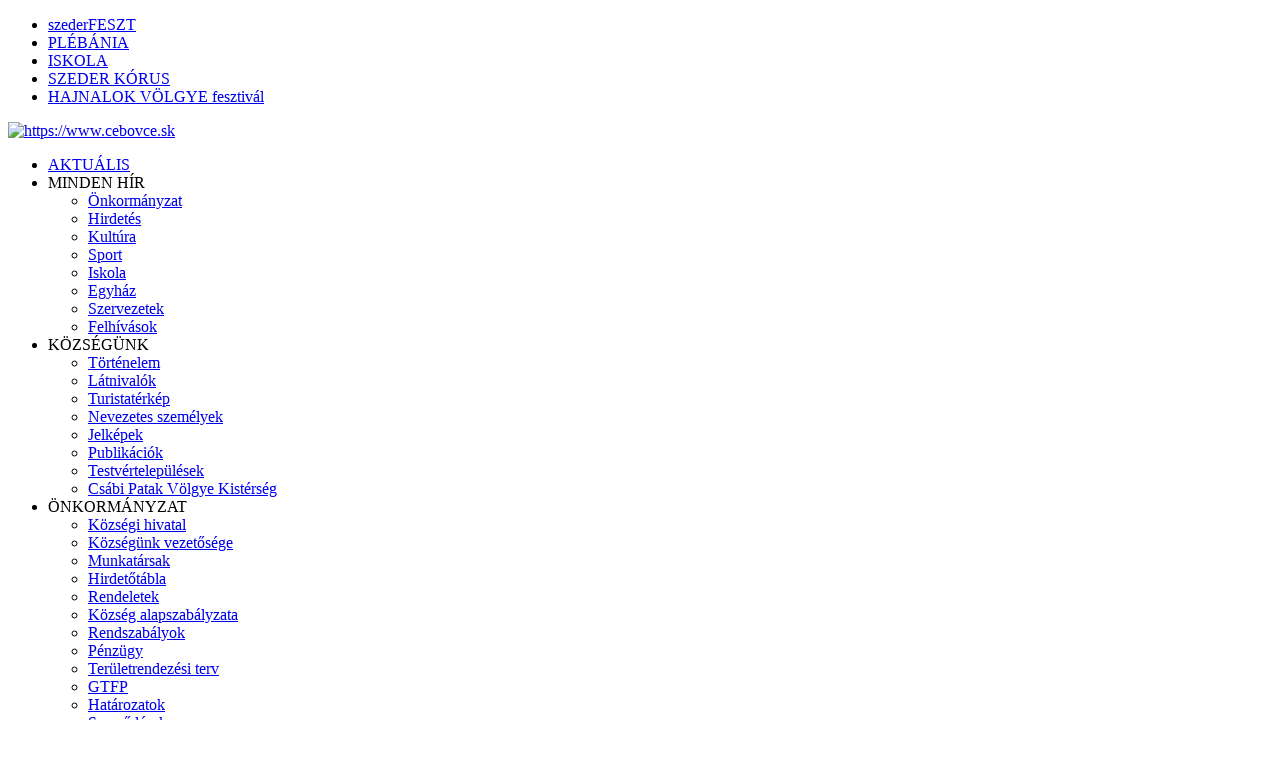

--- FILE ---
content_type: text/html
request_url: https://www.cebovce.sk/index.php?option=com_datsogallery&Itemid=42&func=detail&catid=18&id=197
body_size: 10353
content:
<?xml version="1.0" encoding="utf-8"?><!DOCTYPE html PUBLIC "-//W3C//DTD XHTML 1.0 Transitional//EN" "http://www.w3.org/TR/xhtml1/DTD/xhtml1-transitional.dtd">
<html xmlns="http://www.w3.org/1999/xhtml">
<head>
<title>Obec ČEBOVCE - CSÁB község - Vianoce2009Mad 47</title>
<meta name="description" content=":: ČEBOVCE - CSÁB ::
Oficiálna stránka obce - A község hivatalos honlapja." />
<meta name="keywords" content="Cebovce, Csab, obec, falu, korus, dalegylet, spevokol, Szeder Fabian, foci, futbal, sakk, sach, skola, iskola, obecny urad, starosta, kozseghaza, polgarmester" />
<meta name="robots" content="index, follow" />
<link href="https://www.cebovce.sk/mambots/system/yoo_effects/lightbox/shadowbox.css" rel="stylesheet" type="text/css" />
<script type="text/javascript">var YOOeffects = { url: 'https://www.cebovce.sk/mambots/system/yoo_effects/lightbox/' };</script>
<script type="text/javascript" src="https://www.cebovce.sk/mambots/system/yoo_effects/yoo_effects.js.php?mt=1&amp;lb=1&amp;re=1&amp;sl=1"></script>
<meta http-equiv="imagetoolbar" content="no" />
<script type="text/javascript" src="https://www.cebovce.sk/components/com_datsogallery/js/slimbox/js/mootools.js"></script>
<script type="text/javascript" src="https://www.cebovce.sk/components/com_datsogallery/js/slimbox/js/slimbox.js"></script>
<link rel="stylesheet" href="https://www.cebovce.sk/components/com_datsogallery/js/slimbox/css/slimbox.css" type="text/css" media="screen" />
<script type="text/javascript" src="https://www.cebovce.sk/components/com_datsogallery/js/bbcode.js"></script>
	<link rel="shortcut icon" href="https://www.cebovce.sk/images/favicon.ico" />
	<meta http-equiv="Content-Type" content="text/html; charset=utf-8" />
<link href="https://www.cebovce.sk/templates/cebovce/css/template_css.css" rel="stylesheet" type="text/css" />
<link href="https://www.cebovce.sk/templates/cebovce/topnav/css/menu.css" rel="stylesheet" type="text/css" />
</head>
<body>
<div id="bigframe">
<div id="main">

    <div id="navi">
    	<div id="navigointi">
        	<div id="googlenavi"><ul id="mainlevel-nav"><li><a href="http://www.szeder.sk" target="_blank" class="mainlevel-nav" >szederFESZT</a></li><li><a href="http://fara.cebovce.sk" target="_blank" class="mainlevel-nav" >PLÉBÁNIA</a></li><li><a href="http://skola.cebovce.sk" target="_blank" class="mainlevel-nav" >ISKOLA</a></li><li><a href="http://www.dalegylet.com" target="_blank" class="mainlevel-nav" >SZEDER KÓRUS</a></li><li><a href="http://fesztival.dalegylet.com" target="_blank" class="mainlevel-nav" >HAJNALOK VÖLGYE fesztivál</a></li></ul></div>
        </div>
    </div>
	<div id="header">
    	<div id="logo">
        <a href="index.php"><img src="https://www.cebovce.sk/templates/cebovce/images/logo.gif" alt="https://www.cebovce.sk" width="989" height="148" border="0" /></a></div>
    </div>
    <div id="topnavi">
    	<div id="topnavigo">
        	<div id="topnavigomod"><script type="text/javascript" language="JavaScript" src="https://www.cebovce.sk/templates/cebovce/topnav/js/menu.js"></script> <div class="menu-suckerfish-horizontal"> <ul id="menulist_root-suckerfish-horizontal" class="mainlevel-suckerfish-horizontal" ><li><a href="https://www.cebovce.sk/index.php?option=com_frontpage&amp;Itemid=1" class="mainlevel-suckerfish-horizontal">AKTUÁLIS</a></li><li><span class="mainlevel-suckerfish-horizontal"><span class="expanded">MINDEN HÍR</span></span><ul id="menulist_2-suckerfish-horizontal"  ><li><a href="https://www.cebovce.sk/index.php?option=com_content&amp;task=blogcategory&amp;id=19&amp;Itemid=77" class="sublevel-suckerfish-horizontal">Önkormányzat</a></li><li><a href="https://www.cebovce.sk/index.php?option=com_content&amp;task=blogcategory&amp;id=20&amp;Itemid=79" class="sublevel-suckerfish-horizontal">Hirdetés</a></li><li><a href="https://www.cebovce.sk/index.php?option=com_content&amp;task=blogcategory&amp;id=17&amp;Itemid=76" class="sublevel-suckerfish-horizontal">Kultúra</a></li><li><a href="https://www.cebovce.sk/index.php?option=com_content&amp;task=blogcategory&amp;id=16&amp;Itemid=81" class="sublevel-suckerfish-horizontal">Sport</a></li><li><a href="https://www.cebovce.sk/index.php?option=com_content&amp;task=blogcategory&amp;id=22&amp;Itemid=80" class="sublevel-suckerfish-horizontal">Iskola</a></li><li><a href="https://www.cebovce.sk/index.php?option=com_content&amp;task=blogcategory&amp;id=18&amp;Itemid=78" class="sublevel-suckerfish-horizontal">Egyház</a></li><li><a href="https://www.cebovce.sk/index.php?option=com_content&amp;task=blogcategory&amp;id=21&amp;Itemid=82" class="sublevel-suckerfish-horizontal">Szervezetek</a></li><li><a href="https://www.cebovce.sk/index.php?option=com_content&amp;task=blogcategory&amp;id=26&amp;Itemid=142" class="sublevel-suckerfish-horizontal">Felhívások</a></li></ul></li><li><span class="mainlevel-suckerfish-horizontal"><span class="expanded">KÖZSÉGÜNK</span></span><ul id="menulist_3-suckerfish-horizontal"  ><li><a href="https://www.cebovce.sk/index.php?option=com_content&amp;task=view&amp;id=781&amp;Itemid=90" class="sublevel-suckerfish-horizontal">Történelem</a></li><li><a href="https://www.cebovce.sk/index.php?option=com_content&amp;task=view&amp;id=781&amp;Itemid=91" class="sublevel-suckerfish-horizontal">Látnivalók</a></li><li><a href="https://www.cebovce.sk/index.php?option=com_wrapper&amp;Itemid=188" class="sublevel-suckerfish-horizontal">Turistatérkép</a></li><li><a href="https://www.cebovce.sk/index.php?option=com_content&amp;task=view&amp;id=781&amp;Itemid=92" class="sublevel-suckerfish-horizontal">Nevezetes személyek</a></li><li><a href="https://www.cebovce.sk/index.php?option=com_content&amp;task=view&amp;id=781&amp;Itemid=93" class="sublevel-suckerfish-horizontal">Jelképek</a></li><li><a href="https://www.cebovce.sk/index.php?option=com_docman&amp;Itemid=113" class="sublevel-suckerfish-horizontal">Publikációk</a></li><li><a href="https://www.cebovce.sk/index.php?option=com_content&amp;task=view&amp;id=781&amp;Itemid=98" class="sublevel-suckerfish-horizontal">Testvértelepülések</a></li><li><a href="https://www.cebovce.sk/index.php?option=com_content&amp;task=view&amp;id=2559&amp;Itemid=181" class="sublevel-suckerfish-horizontal">Csábi Patak Völgye Kistérség</a></li></ul></li><li><span class="mainlevel-suckerfish-horizontal"><span class="expanded">ÖNKORMÁNYZAT </span></span><ul id="menulist_4-suckerfish-horizontal"  ><li><a href="https://www.cebovce.sk/index.php?option=com_content&amp;task=view&amp;id=5&amp;Itemid=151" class="sublevel-suckerfish-horizontal">Községi hivatal</a></li><li><a href="https://www.cebovce.sk/index.php?option=com_content&amp;task=view&amp;id=167&amp;Itemid=57" class="sublevel-suckerfish-horizontal">Községünk vezetősége</a></li><li><a href="https://www.cebovce.sk/index.php?option=com_content&amp;task=view&amp;id=168&amp;Itemid=58" class="sublevel-suckerfish-horizontal">Munkatársak</a></li><li><a href="https://www.cebovce.sk/index.php?option=com_docman&amp;Itemid=112" class="sublevel-suckerfish-horizontal">Hirdetőtábla</a></li><li><a href="https://www.cebovce.sk/index.php?option=com_docman&amp;Itemid=114" class="sublevel-suckerfish-horizontal">Rendeletek</a></li><li><a href="https://www.cebovce.sk/index.php?option=com_docman&amp;Itemid=137" class="sublevel-suckerfish-horizontal">Község alapszabályzata </a></li><li><a href="https://www.cebovce.sk/index.php?option=com_docman&amp;Itemid=182" class="sublevel-suckerfish-horizontal">Rendszabályok</a></li><li><a href="https://www.cebovce.sk/index.php?option=com_docman&amp;Itemid=135" class="sublevel-suckerfish-horizontal">Pénzügy</a></li><li><a href="https://www.cebovce.sk/index.php?option=com_docman&amp;Itemid=150" class="sublevel-suckerfish-horizontal">Területrendezési terv</a></li><li><a href="https://www.cebovce.sk/index.php?option=com_docman&amp;Itemid=189" class="sublevel-suckerfish-horizontal">GTFP</a></li><li><a href="https://www.cebovce.sk/index.php?option=com_docman&amp;Itemid=115" class="sublevel-suckerfish-horizontal">Határozatok</a></li><li><a href="https://www.cebovce.sk/index.php?option=com_docman&amp;Itemid=117" class="sublevel-suckerfish-horizontal">Szerződések</a></li><li><a href="https://www.cebovce.sk/index.php?option=com_docman&amp;Itemid=119" class="sublevel-suckerfish-horizontal">Számlák</a></li><li><a href="https://www.cebovce.sk/index.php?option=com_docman&amp;Itemid=187" class="sublevel-suckerfish-horizontal">Nyomtatványok</a></li><li><a href="https://www.osobnyudaj.sk/informovanie/00319244/" target="_blank" class="sublevel-suckerfish-horizontal">Személyi adatok védelme</a></li></ul></li><li><span class="mainlevel-suckerfish-horizontal"><span class="expanded">OKTATÁS</span></span><ul id="menulist_5-suckerfish-horizontal"  ><li><a href="https://www.cebovce.sk/index.php?option=com_content&amp;task=view&amp;id=1145&amp;Itemid=170" class="sublevel-suckerfish-horizontal">Alapiskola</a></li><li><a href="https://www.cebovce.sk/index.php?option=com_content&amp;task=view&amp;id=1146&amp;Itemid=171" class="sublevel-suckerfish-horizontal">Óvoda</a></li><li><a href="https://www.cebovce.sk/index.php?option=com_content&amp;task=view&amp;id=1184&amp;Itemid=177" class="sublevel-suckerfish-horizontal">Művészeti Alapiskola</a></li></ul></li><li><a href="https://www.cebovce.sk/index.php?option=com_content&amp;task=view&amp;id=1144&amp;Itemid=169" class="mainlevel-suckerfish-horizontal">EGYHÁZ</a></li><li><span class="mainlevel-suckerfish-horizontal"><span class="expanded">KULTÚRA</span></span><ul id="menulist_7-suckerfish-horizontal"  ><li><a href="https://www.cebovce.sk/index.php?option=com_content&amp;task=view&amp;id=1138&amp;Itemid=163" class="sublevel-suckerfish-horizontal">Rendezvények</a></li><li><a href="https://www.cebovce.sk/index.php?option=com_content&amp;task=view&amp;id=1143&amp;Itemid=167" class="sublevel-suckerfish-horizontal">Csemadok</a></li><li><a href="https://www.cebovce.sk/index.php?option=com_content&amp;task=view&amp;id=1141&amp;Itemid=165" class="sublevel-suckerfish-horizontal">Csábi Szeder Fábián Dalegylet </a></li><li><a href="https://www.cebovce.sk/index.php?option=com_content&amp;task=view&amp;id=1142&amp;Itemid=166" class="sublevel-suckerfish-horizontal">SZEVÁM</a></li></ul></li><li><span class="mainlevel-suckerfish-horizontal"><span class="expanded">SPORT</span></span><ul id="menulist_8-suckerfish-horizontal"  ><li><a href="https://www.cebovce.sk/index.php?option=com_content&amp;task=view&amp;id=1130&amp;Itemid=149" class="sublevel-suckerfish-horizontal">Sportolási lehetőségek</a></li><li><a href="https://www.cebovce.sk/index.php?option=com_content&amp;task=view&amp;id=1138&amp;Itemid=164" class="sublevel-suckerfish-horizontal">Rendezvények</a></li><li><a href="https://www.cebovce.sk/index.php?option=com_content&amp;task=view&amp;id=159&amp;Itemid=46" class="sublevel-suckerfish-horizontal"><span class="expanded">Labdarúgó klub</span></a><ul id="menulist_8_3-suckerfish-horizontal"  ><li><a href="https://www.cebovce.sk/index.php?option=com_content&amp;task=view&amp;id=443&amp;Itemid=84" class="sublevel-suckerfish-horizontal">2010/2011-es szezon</a></li><li><a href="https://www.cebovce.sk/index.php?option=com_content&amp;task=view&amp;id=262&amp;Itemid=65" class="sublevel-suckerfish-horizontal">2009/2010-es szezon</a></li><li><a href="https://www.cebovce.sk/index.php?option=com_content&amp;task=view&amp;id=155&amp;Itemid=51" class="sublevel-suckerfish-horizontal">Vezetőség, elérhetőségek</a></li><li><a href="https://www.cebovce.sk/index.php?option=com_content&amp;task=view&amp;id=156&amp;Itemid=52" class="sublevel-suckerfish-horizontal">Felnőtt csapat</a></li><li><a href="https://www.cebovce.sk/index.php?option=com_content&amp;task=view&amp;id=157&amp;Itemid=53" class="sublevel-suckerfish-horizontal">Ifjúsági csapat</a></li><li><a href="https://www.cebovce.sk/index.php?option=com_content&amp;task=view&amp;id=158&amp;Itemid=54" class="sublevel-suckerfish-horizontal">Diákcsapat</a></li><li><a href="https://www.cebovce.sk/index.php?option=com_content&amp;task=view&amp;id=160&amp;Itemid=55" class="sublevel-suckerfish-horizontal">Öregfiúk csapata</a></li></ul></li><li><a href="https://www.cebovce.sk/index.php?option=com_content&amp;task=view&amp;id=162&amp;Itemid=47" class="sublevel-suckerfish-horizontal"><span class="expanded">Sakk klub</span></a><ul id="menulist_8_4-suckerfish-horizontal"  ><li><a href="https://www.cebovce.sk/index.php?option=com_content&amp;task=view&amp;id=161&amp;Itemid=48" class="sublevel-suckerfish-horizontal">Vezetőség, Elérhetőségek</a></li><li><a href="https://www.cebovce.sk/index.php?option=com_content&amp;task=view&amp;id=163&amp;Itemid=49" class="sublevel-suckerfish-horizontal">A Csapat</a></li><li><a href="https://www.cebovce.sk/index.php?option=com_content&amp;task=view&amp;id=164&amp;Itemid=50" class="sublevel-suckerfish-horizontal">B Csapat</a></li></ul></li><li><a href="https://www.cebovce.sk/index.php?option=com_content&amp;task=view&amp;id=1185&amp;Itemid=178" class="sublevel-suckerfish-horizontal">Bodybuilding klub</a></li></ul></li><li><span class="mainlevel-suckerfish-horizontal"><span class="expanded">SZERVEZETEK</span></span><ul id="menulist_9-suckerfish-horizontal"  ><li><a href="https://www.cebovce.sk/index.php?option=com_content&amp;task=view&amp;id=1137&amp;Itemid=162" class="sublevel-suckerfish-horizontal">Gyík polgári társulás</a></li><li><a href="https://www.cebovce.sk/index.php?option=com_content&amp;task=view&amp;id=1143&amp;Itemid=168" class="sublevel-suckerfish-horizontal">Csemadok</a></li><li><a href="https://www.cebovce.sk/index.php?option=com_content&amp;task=view&amp;id=1147&amp;Itemid=173" class="sublevel-suckerfish-horizontal">Gerusa polgári társulás</a></li><li><a href="https://www.cebovce.sk/index.php?option=com_content&amp;task=view&amp;id=1180&amp;Itemid=176" class="sublevel-suckerfish-horizontal">Vadászszövetség</a></li><li><a href="https://www.cebovce.sk/index.php?option=com_content&amp;task=view&amp;id=781&amp;Itemid=109" class="sublevel-suckerfish-horizontal">Úrbéresi Társaság</a></li><li><a href="https://www.cebovce.sk/index.php?option=com_content&amp;task=view&amp;id=1154&amp;Itemid=174" class="sublevel-suckerfish-horizontal">MKP helyi szervezete</a></li></ul></li><li><span class="mainlevel-suckerfish-horizontal"><span class="expanded">SZOLGÁLTATÁSOK</span></span><ul id="menulist_10-suckerfish-horizontal"  ><li><a href="https://www.cebovce.sk/index.php?option=com_content&amp;task=view&amp;id=1106&amp;Itemid=146" class="sublevel-suckerfish-horizontal">Anyakönyvi hivatal</a></li><li><a href="https://www.cebovce.sk/index.php?option=com_content&amp;task=view&amp;id=1107&amp;Itemid=147" class="sublevel-suckerfish-horizontal">Építkezési hivatal</a></li><li><a href="https://www.cebovce.sk/index.php?option=com_content&amp;task=view&amp;id=1105&amp;Itemid=145" class="sublevel-suckerfish-horizontal">Plébániahivatal</a></li><li><a href="https://www.cebovce.sk/index.php?option=com_content&amp;task=view&amp;id=1103&amp;Itemid=144" class="sublevel-suckerfish-horizontal">Orvosi rendelő</a></li><li><a href="https://www.cebovce.sk/index.php?option=com_content&amp;task=view&amp;id=1008&amp;Itemid=141" class="sublevel-suckerfish-horizontal">Posta</a></li><li><a href="https://www.cebovce.sk/index.php?option=com_content&amp;task=view&amp;id=1007&amp;Itemid=140" class="sublevel-suckerfish-horizontal">Könyvtár</a></li><li><a href="https://www.cebovce.sk/index.php?option=com_content&amp;task=view&amp;id=781&amp;Itemid=126" class="sublevel-suckerfish-horizontal">Vállalkozások a községben</a></li><li><a href="https://www.cebovce.sk/index.php?option=com_content&amp;task=view&amp;id=1108&amp;Itemid=148" class="sublevel-suckerfish-horizontal">Fontos telefonszámok</a></li></ul></li><li><span class="mainlevel_active-suckerfish-horizontal"><span class="expanded">MÉDIA</span></span><ul id="menulist_11-suckerfish-horizontal"  ><li><a href="https://www.cebovce.sk/index.php?option=com_docman&amp;Itemid=61" class="sublevel-suckerfish-horizontal">Dokumentumtár</a></li><li><a href="https://www.cebovce.sk/index.php?option=com_datsogallery&amp;Itemid=42" class="sublevel_current-suckerfish-horizontal" id="active_menu-suckerfish-horizontal">Fotógaléria</a></li><li><a href="https://www.cebovce.sk/index.php?option=com_content&amp;task=view&amp;id=283&amp;Itemid=71" class="sublevel-suckerfish-horizontal">Videógaléria</a></li></ul></li></ul> </div></div>
        </div>
    </div>
    <div id="hakunavi">
        <div id="haku">
<form action="index.php?option=com_search" method="get">
	<div class="search">
		<input name="searchword" id="mod_search_searchword" maxlength="20" alt="search" class="inputbox" type="text" size="20" value="KERESÉS..."  onblur="if(this.value=='') this.value='KERESÉS...';" onfocus="if(this.value=='KERESÉS...') this.value='';" />	</div>

	<input type="hidden" name="option" value="com_search" />
	<input type="hidden" name="Itemid" value="" />	
</form></div>
    </div>
	<div id="content">
        	<div id="a">		<div class="moduletable">
			<link href="https://www.cebovce.sk/modules/mod_jflanguageselection.css" rel="stylesheet" type="text/css"/>
	<div id="jflanguageselection"><ul class="jflanguageselection"><li><a href="https://www.cebovce.sk/index.php?option=com_datsogallery&amp;Itemid=42&amp;func=detail&amp;catid=18&amp;id=197&amp;lang=slovak_utf-8"><img src="https://www.cebovce.sk/components/com_joomfish/images/flags/slovak_utf-8.gif" alt="Slovenský" title="Slovenský" /></a></li><li id="active_language"><a href="https://www.cebovce.sk/index.php?option=com_datsogallery&amp;Itemid=42&amp;func=detail&amp;catid=18&amp;id=197&amp;lang=hungarian"><img src="https://www.cebovce.sk/components/com_joomfish/images/flags/hungarian.gif" alt="Magyar" title="Magyar" /></a></li></ul></div><!--Joom!fish V1.8.2 (2007-12-16)-->
<!-- &copy; 2003-2007 Think Network, released under the GPL. -->
<!-- More information: at http://www.joomfish.net -->		</div>
		

    <style type="text/css">
    /*<![CDATA[*/
    .dgpic {
    float:left;
    background:#FFF;
    margin:5px;
    padding:1px
    }

    .dgpic_left {
    float:left;
    background:#FFF;
    margin:5px;
    padding:1px
    }

    .dgpic_center {
    float:center;
    background:#FFF;
    margin:5px;
    padding:1px
    }

    .dgpic_right {
    float:right;
    background:#FFF;
    margin:5px;
    padding:1px
    }

    .dgpic_capt {
    font-size:9px;
    font-weight:400;
    color:#FFF;
    text-align: center;
    }

    html* .dgpic_capt {
    font-size:9px;
    font-weight:400;
    color:#FFF;
    border-top:none;
    border-top: none;
    text-align: center;
    }
    /*]]>*/
    </style>
    			<div class="moduletable">
			<br />
<div style="text-align: left">
<a href="index.php?option=com_docman&amp;Itemid=85" target="_self"><img border="0" src="images/web/hirdetotabla.png" alt="Hirdetőt&aacute;bla" style="margin: 5px" /></a> 
</div>
<div style="text-align: left">
<a href="https://mobec.sk/cebovce" target="_blank"><img border="0" src="images/web/terkep.png" alt="R&eacute;szletes Cs&aacute;b T&eacute;rk&eacute;p - Geoport&aacute;l" title="R&eacute;szletes Cs&aacute;b T&eacute;rk&eacute;p - Geoport&aacute;l" style="margin: 5px" /></a> 
</div>
<div style="text-align: left">
&nbsp;
</div>
<div style="text-align: left">
&nbsp;
</div>
<div style="text-align: left">
<a href="http://www.cebovce.sk/index.php?option=com_wrapper&amp;Itemid=188" target="_self"><img border="0" src="images/web/csab-es-kornyeke.png" alt="Turistat&eacute;rk&eacute;p - Turustick&aacute; mapa" title="Turistat&eacute;rk&eacute;p - Turustick&aacute; mapa" style="margin: 5px; width: 181px" /></a> 
</div>
<div style="text-align: left">
<img border="0" src="images/web/csab2014.jpg" alt="Cs&aacute;b - Čebovce" title="Cs&aacute;b - Čebovce" style="margin: 5px; width: 181px" /> 
</div>
		</div>
				<div class="moduletable">
							<h3>
					SZEMÉT OSZTÁLYOZÁS				</h3>
				<div align="center">
<br />
<a href="https://www.akotriedit.sk/triedeniec?obec=%C4%8Cebovce" target="_blank">
<img src="images/web/recyklacia.jpg" width="185px" title="Hogyan oszt&aacute;lyozzuk, szepar&aacute;ljuk a hullad&eacute;kot" alt="Hogyan oszt&aacute;lyozzuk, szepar&aacute;ljuk a hullad&eacute;kot" />
</a><br />
</div>
		</div>
				<div class="moduletable">
							<h3>
					AKTUÁLIS PROJEKTEK				</h3>
				<div align="center">
<br />
Kerti komposzt&aacute;l&oacute; minden h&aacute;zhoz<br />
<br />
<a href="index.php?option=com_content&amp;task=view&amp;id=2782&amp;Itemid=1" target="_self"><img width="185px" src="images/web/eu-kohez.png" title="Rekon&scaron;trukcia Obecn&eacute;ho &Uacute;radu" alt="Rekon&scaron;trukcia Obecn&eacute;ho &Uacute;radu" /><br />
<img width="185px" src="images/cikkek/op-kzp.jpg" title="Rekon&scaron;trukcia Obecn&eacute;ho &Uacute;radu" alt="Rekon&scaron;trukcia Obecn&eacute;ho &Uacute;radu" /></a>
<br />
<br />
A k&ouml;nyv az ember bar&aacute;tja
<br />
<a href="index.php?option=com_content&amp;task=view&amp;id=3522&amp;Itemid=1" target="_self">
<img width="185px" src="images/cikkek/FPU_logo-modre.jpg" title="Fond na podporu umenia" alt="Fond na podporu umenia" /></a>
<br />
<br />
K&ouml;nyv a j&oacute; hangulathoz
<br />
<a href="index.php?option=com_content&amp;task=view&amp;id=3597&amp;Itemid=1" target="_self">
<img width="185px" src="images/cikkek/FPU_logo-modre.jpg" title="Fond na podporu umenia" alt="Fond na podporu umenia" /></a>
<br />
<br />
J&aacute;rmű v&aacute;s&aacute;rl&aacute;sa<br />
<br />
<a href="index.php?option=com_content&amp;task=view&amp;id=3853&amp;Itemid=1" target="_self">
<img width="185px" src="images/cikkek/logo_EU_EFRR.png" title="Eur&oacute;psky fond region&aacute;lneho rozvoja" alt="Eur&oacute;psky fond region&aacute;lneho rozvoja" />
<br />
<img width="185px" src="images/cikkek/irop-logo.png" title="Integrovan&yacute; region&aacute;lny operačn&yacute; program" alt="Integrovan&yacute; region&aacute;lny operačn&yacute; program" /></a>
<br />
</div>
		</div>
				<div class="moduletable">
							<h3>
					DOKUMENTUMOK				</h3>
				<div class="mod_docman_catdown"><ul class="mod_docman_latestdown"><a href="https://www.cebovce.sk/index.php?option=com_docman&task=cat_view&Itemid=61&gid=25&orderby=dmdate_published"><img border="0" src="https://www.cebovce.sk/components/com_docman/themes/rocksolid/images/icons/16x16/pdf.png" alt="file icon" /> Áramkimaradás 2025 december<br />(Hirdetőtábla)</a><br /><a href="https://www.cebovce.sk/index.php?option=com_docman&task=cat_view&Itemid=61&gid=25&orderby=dmdate_published"><img border="0" src="https://www.cebovce.sk/components/com_docman/themes/rocksolid/images/icons/16x16/pdf.png" alt="file icon" /> Szélpark - szélturbinák telepítése - információ<br />(Hirdetőtábla)</a><br /><a href="https://www.cebovce.sk/index.php?option=com_docman&task=cat_view&Itemid=61&gid=25&orderby=dmdate_published"><img border="0" src="https://www.cebovce.sk/components/com_docman/themes/rocksolid/images/icons/16x16/pdf.png" alt="file icon" /> Határozat - Fakivágás - Úrbéres társaság<br />(Hirdetőtábla)</a><br /></ul></div>		</div>
				<div class="moduletable">
			<br />
<div style="text-align: left">
<a href="index.php?option=com_docman&amp;Itemid=61" target="_self"><img src="images/web/dokument.png" alt="Dokumentumt&aacute;r" style="margin: 5px" border="0" /></a> 
</div>
<div style="text-align: left">
<a href="index.php?option=com_datsogallery&amp;Itemid=42" target="_self"><img src="images/web/fotogaleria.png" alt="Fot&oacute;gal&eacute;ria" style="margin: 5px" border="0" /></a> 
</div>
<div style="text-align: left">
<a href="index.php?option=com_content&amp;task=view&amp;id=283&amp;Itemid=71" target="_self"><img src="images/web/videogaleria.png" alt="Vide&oacute;gal&eacute;ria" style="margin: 5px" border="0" /></a> 
</div>
		</div>
				<div class="moduletable">
							<h3>
					FACEBOOK				</h3>
				<script src="https://connect.facebook.net/en_GB/all.js#xfbml=1"></script><fb:fan profile_id="128352530577690" width ="182" height="306" connections ="9" stream ="0" logobar="0" css="http://www.cebovce.sk/templates/cebovce/css/template_css.css?15"></fb:fan> <noscript>JavaScript must be enabled in order for you to use the Nurte Facebook Like Box. However, it seems JavaScript is either disabled or not supported by your browser. To use the Nurte Facebook Like Box, enable JavaScript by changing your browser options, then <a href="https://www.cebovce.sk/index.php?option=com_datsogallery&Itemid=42&func=detail&catid=18&id=197">try again.</a></noscript>		</div>
		</div>

        <div id="banner">
        <div id="bannertext"><a href="https://www.cebovce.sk/index.php?option=com_banners&amp;task=click&amp;bid=81" target="_blank"><img src="https://www.cebovce.sk/images/banners/banner-csab2024.png" border="0" alt="Advertisement" /></a></div>
        </div>

        <div id="b"><script src="https://www.cebovce.sk/includes/js/overlib_mini.js" type="text/javascript"></script><table width='98%' cellpadding='3' cellspacing='4' border='0' align='center'>
<tr>
<td style='color: #666; font-size: 110%; text-align: center; font-weight: bold; text-transform: uppercase;'>Fotógaléria</td>
</tr>
<tr>
<td>
<table width='100%' border='0' cellspacing='0' cellpadding='0'>
<tr align='left'>
<td align='left' width='100%'><a href='https://www.cebovce.sk/index.php?option=com_datsogallery&Itemid=42'>Kategóriák<img src="https://www.cebovce.sk/images/M_images/arrow.png" hspace="4" alt="" border="0" /><a href='https://www.cebovce.sk/index.php?option=com_datsogallery&Itemid=42&func=viewcategory&catid=17'>ISKOLA</a><img src="https://www.cebovce.sk/images/M_images/arrow.png" hspace="4" alt="" border="0" /><a href='https://www.cebovce.sk/index.php?option=com_datsogallery&Itemid=42&func=viewcategory&catid=18'>Karácsony 2009 - Magyar tagozat</a><img src="https://www.cebovce.sk/images/M_images/arrow.png" hspace="4" alt="" border="0" />Vianoce2009Mad 47</td>
</tr>
</table>
</td>
</tr>
<tr>
<td align='right'><div id='dt1'><a href='https://www.cebovce.sk/index.php?option=com_datsogallery&Itemid=42&func=special'>Legnépszerűbb</a> | <a href='https://www.cebovce.sk/index.php?option=com_datsogallery&Itemid=42&func=special&sorting=lastadd'>Legfrissebb</a> | </td>
</tr>
<tr>
<td>
</div>
<script type="text/javascript">
var stopstatus = 1;
  function validatecomment(){
    if (document.commentform.cmttext.value==''){
      alert("Írjon hozzászólást!");
      return false;
      } else if (document.commentform.code.value=='') {
      alert("Nem adta meg az ellenőrző kódot!");
      return false;
    } else {      document.commentform.action = 'index.php';
      document.commentform.submit();
    }
  }
</script>
<script type="text/javascript">
  function validatesend2friend(){
    if ((document.send2friend.send2friendname.value=='') || (document.send2friend.send2friendemail.value=='')){
      alert("Adja meg a nevét és az email címét!");
      return false;
    } else {      document.send2friend.action = 'index.php';
      document.send2friend.submit();
    }
  }
</script>
<script type="text/javascript" src="https://www.cebovce.sk/components/com_datsogallery/js/jfunctions.js"></script>
<style type="text/css">
blockquote {
font-style: italic;
margin-top: 10px;
margin-bottom: 10px;
margin-left: 15px;
padding-left: 15px;
padding-right: 15px;
border-left: 7px solid #ECF2F2;
border-top: 1px solid #ECF2F2;
border-right: 1px solid #ECF2F2;
border-bottom: 1px solid #ECF2F2;
background: url(https://www.cebovce.sk/components/com_datsogallery/images/bbcode/quote-bg.gif) no-repeat top right;
background-color: #F3F8F8;
}
</style>
<script type="text/javascript">
window.addEvent('domready', function(){
dginit('cmttext');
});</script>

<script type="text/javascript">
window.addEvent('domready', function(){
window.addEvent('domready', Lightbox.init.bind(Lightbox));
});</script>
<script type="text/javascript">
var slideShowSpeed = 5000
var Pic = new Array()
var Descr = new Array()
Pic[0] = 'https://www.cebovce.sk/components/com_datsogallery/img_pictures/775559D1C42E-18.jpg'
Descr[0] = 'Vianoce2009Mad 0'
Pic[1] = 'https://www.cebovce.sk/components/com_datsogallery/img_pictures/F97BFE86CF8B-18.jpg'
Descr[1] = 'Vianoce2009Mad 1'
Pic[2] = 'https://www.cebovce.sk/components/com_datsogallery/img_pictures/887EA2326AA5-18.jpg'
Descr[2] = 'Vianoce2009Mad 2'
Pic[3] = 'https://www.cebovce.sk/components/com_datsogallery/img_pictures/B89C543ACE83-18.jpg'
Descr[3] = 'Vianoce2009Mad 3'
Pic[4] = 'https://www.cebovce.sk/components/com_datsogallery/img_pictures/8142A9AC600C-18.jpg'
Descr[4] = 'Vianoce2009Mad 4'
Pic[5] = 'https://www.cebovce.sk/components/com_datsogallery/img_pictures/B98A9AEEDBCD-18.jpg'
Descr[5] = 'Vianoce2009Mad 5'
Pic[6] = 'https://www.cebovce.sk/components/com_datsogallery/img_pictures/974ACB0FF9DC-18.jpg'
Descr[6] = 'Vianoce2009Mad 6'
Pic[7] = 'https://www.cebovce.sk/components/com_datsogallery/img_pictures/459B51647D7D-18.jpg'
Descr[7] = 'Vianoce2009Mad 7'
Pic[8] = 'https://www.cebovce.sk/components/com_datsogallery/img_pictures/E4EB1E2BEB3C-18.jpg'
Descr[8] = 'Vianoce2009Mad 8'
Pic[9] = 'https://www.cebovce.sk/components/com_datsogallery/img_pictures/09570F06C71F-18.jpg'
Descr[9] = 'Vianoce2009Mad 9'
Pic[10] = 'https://www.cebovce.sk/components/com_datsogallery/img_pictures/814A919154DB-18.jpg'
Descr[10] = 'Vianoce2009Mad 10'
Pic[11] = 'https://www.cebovce.sk/components/com_datsogallery/img_pictures/F52FC0AD4071-18.jpg'
Descr[11] = 'Vianoce2009Mad 11'
Pic[12] = 'https://www.cebovce.sk/components/com_datsogallery/img_pictures/E3204F0458FC-18.jpg'
Descr[12] = 'Vianoce2009Mad 12'
Pic[13] = 'https://www.cebovce.sk/components/com_datsogallery/img_pictures/9E8A4660EC69-18.jpg'
Descr[13] = 'Vianoce2009Mad 13'
Pic[14] = 'https://www.cebovce.sk/components/com_datsogallery/img_pictures/64339ABE4F73-18.jpg'
Descr[14] = 'Vianoce2009Mad 14'
Pic[15] = 'https://www.cebovce.sk/components/com_datsogallery/img_pictures/2FDE95B3FEBC-18.jpg'
Descr[15] = 'Vianoce2009Mad 15'
Pic[16] = 'https://www.cebovce.sk/components/com_datsogallery/img_pictures/3E0E1B169229-18.jpg'
Descr[16] = 'Vianoce2009Mad 16'
Pic[17] = 'https://www.cebovce.sk/components/com_datsogallery/img_pictures/276E2080B805-18.jpg'
Descr[17] = 'Vianoce2009Mad 17'
Pic[18] = 'https://www.cebovce.sk/components/com_datsogallery/img_pictures/8B94B4445344-18.jpg'
Descr[18] = 'Vianoce2009Mad 18'
Pic[19] = 'https://www.cebovce.sk/components/com_datsogallery/img_pictures/B111747B6C6F-18.jpg'
Descr[19] = 'Vianoce2009Mad 19'
Pic[20] = 'https://www.cebovce.sk/components/com_datsogallery/img_pictures/1B313E2BA3FB-18.jpg'
Descr[20] = 'Vianoce2009Mad 20'
Pic[21] = 'https://www.cebovce.sk/components/com_datsogallery/img_pictures/90C77028EC5D-18.jpg'
Descr[21] = 'Vianoce2009Mad 21'
Pic[22] = 'https://www.cebovce.sk/components/com_datsogallery/img_pictures/4972E79DDEA1-18.jpg'
Descr[22] = 'Vianoce2009Mad 22'
Pic[23] = 'https://www.cebovce.sk/components/com_datsogallery/img_pictures/0F77686B021A-18.jpg'
Descr[23] = 'Vianoce2009Mad 23'
Pic[24] = 'https://www.cebovce.sk/components/com_datsogallery/img_pictures/2F487702954F-18.jpg'
Descr[24] = 'Vianoce2009Mad 24'
Pic[25] = 'https://www.cebovce.sk/components/com_datsogallery/img_pictures/8E26DB08F911-18.jpg'
Descr[25] = 'Vianoce2009Mad 25'
Pic[26] = 'https://www.cebovce.sk/components/com_datsogallery/img_pictures/DEC9B759229C-18.jpg'
Descr[26] = 'Vianoce2009Mad 26'
Pic[27] = 'https://www.cebovce.sk/components/com_datsogallery/img_pictures/BC15C503D826-18.jpg'
Descr[27] = 'Vianoce2009Mad 27'
Pic[28] = 'https://www.cebovce.sk/components/com_datsogallery/img_pictures/A7BB95656A6C-18.jpg'
Descr[28] = 'Vianoce2009Mad 28'
Pic[29] = 'https://www.cebovce.sk/components/com_datsogallery/img_pictures/A406281CE6D2-18.jpg'
Descr[29] = 'Vianoce2009Mad 29'
Pic[30] = 'https://www.cebovce.sk/components/com_datsogallery/img_pictures/CCE61A4843A9-18.jpg'
Descr[30] = 'Vianoce2009Mad 30'
Pic[31] = 'https://www.cebovce.sk/components/com_datsogallery/img_pictures/DA8C8995D803-18.jpg'
Descr[31] = 'Vianoce2009Mad 31'
Pic[32] = 'https://www.cebovce.sk/components/com_datsogallery/img_pictures/5C4D26C21F65-18.jpg'
Descr[32] = 'Vianoce2009Mad 32'
Pic[33] = 'https://www.cebovce.sk/components/com_datsogallery/img_pictures/18E276F1F0BE-18.jpg'
Descr[33] = 'Vianoce2009Mad 33'
Pic[34] = 'https://www.cebovce.sk/components/com_datsogallery/img_pictures/54946785A38B-18.jpg'
Descr[34] = 'Vianoce2009Mad 34'
Pic[35] = 'https://www.cebovce.sk/components/com_datsogallery/img_pictures/C0BF3C81DA67-18.jpg'
Descr[35] = 'Vianoce2009Mad 35'
Pic[36] = 'https://www.cebovce.sk/components/com_datsogallery/img_pictures/35AD2D2634EC-18.jpg'
Descr[36] = 'Vianoce2009Mad 36'
Pic[37] = 'https://www.cebovce.sk/components/com_datsogallery/img_pictures/021BE60FB14F-18.jpg'
Descr[37] = 'Vianoce2009Mad 37'
Pic[38] = 'https://www.cebovce.sk/components/com_datsogallery/img_pictures/CB47825570E0-18.jpg'
Descr[38] = 'Vianoce2009Mad 38'
Pic[39] = 'https://www.cebovce.sk/components/com_datsogallery/img_pictures/7F34B977E4D7-18.jpg'
Descr[39] = 'Vianoce2009Mad 39'
Pic[40] = 'https://www.cebovce.sk/components/com_datsogallery/img_pictures/523A665F3A7C-18.jpg'
Descr[40] = 'Vianoce2009Mad 40'
Pic[41] = 'https://www.cebovce.sk/components/com_datsogallery/img_pictures/F9B5801C67EE-18.jpg'
Descr[41] = 'Vianoce2009Mad 41'
Pic[42] = 'https://www.cebovce.sk/components/com_datsogallery/img_pictures/70884719A2C7-18.jpg'
Descr[42] = 'Vianoce2009Mad 42'
Pic[43] = 'https://www.cebovce.sk/components/com_datsogallery/img_pictures/98470BEA8DEA-18.jpg'
Descr[43] = 'Vianoce2009Mad 43'
Pic[44] = 'https://www.cebovce.sk/components/com_datsogallery/img_pictures/A5D23C770A72-18.jpg'
Descr[44] = 'Vianoce2009Mad 44'
Pic[45] = 'https://www.cebovce.sk/components/com_datsogallery/img_pictures/D1158378FB15-18.jpg'
Descr[45] = 'Vianoce2009Mad 45'
Pic[46] = 'https://www.cebovce.sk/components/com_datsogallery/img_pictures/A7A741684437-18.jpg'
Descr[46] = 'Vianoce2009Mad 46'
Pic[47] = 'https://www.cebovce.sk/components/com_datsogallery/img_pictures/B949ED05D527-18.jpg'
Descr[47] = 'Vianoce2009Mad 47'
Pic[48] = 'https://www.cebovce.sk/components/com_datsogallery/img_pictures/8BD2B6709793-18.jpg'
Descr[48] = 'Vianoce2009Mad 48'
Pic[49] = 'https://www.cebovce.sk/components/com_datsogallery/img_pictures/1C32C2E98B77-18.jpg'
Descr[49] = 'Vianoce2009Mad 49'
Pic[50] = 'https://www.cebovce.sk/components/com_datsogallery/img_pictures/1679D3D6E7F5-18.jpg'
Descr[50] = 'Vianoce2009Mad 50'
Pic[51] = 'https://www.cebovce.sk/components/com_datsogallery/img_pictures/86D3ADDA3D71-18.jpg'
Descr[51] = 'Vianoce2009Mad 51'
Pic[52] = 'https://www.cebovce.sk/components/com_datsogallery/img_pictures/1B2F44A2F4C8-18.jpg'
Descr[52] = 'Vianoce2009Mad 52'
Pic[53] = 'https://www.cebovce.sk/components/com_datsogallery/img_pictures/2099F967EFE4-18.jpg'
Descr[53] = 'Vianoce2009Mad 53'
Pic[54] = 'https://www.cebovce.sk/components/com_datsogallery/img_pictures/8BB6F9C88A39-18.jpg'
Descr[54] = 'Vianoce2009Mad 54'
Pic[55] = 'https://www.cebovce.sk/components/com_datsogallery/img_pictures/FA50ACECE575-18.jpg'
Descr[55] = 'Vianoce2009Mad 55'
Pic[56] = 'https://www.cebovce.sk/components/com_datsogallery/img_pictures/ED5F4EC147E7-18.jpg'
Descr[56] = 'Vianoce2009Mad 56'
Pic[57] = 'https://www.cebovce.sk/components/com_datsogallery/img_pictures/2277B9EF8E57-18.jpg'
Descr[57] = 'Vianoce2009Mad 57'
Pic[58] = 'https://www.cebovce.sk/components/com_datsogallery/img_pictures/6A1A8916D0F7-18.jpg'
Descr[58] = 'Vianoce2009Mad 58'
Pic[59] = 'https://www.cebovce.sk/components/com_datsogallery/img_pictures/EF39B809315A-18.jpg'
Descr[59] = 'Vianoce2009Mad 59'
Pic[60] = 'https://www.cebovce.sk/components/com_datsogallery/img_pictures/E249263E16D3-18.jpg'
Descr[60] = 'Vianoce2009Mad 60'
Pic[61] = 'https://www.cebovce.sk/components/com_datsogallery/img_pictures/F7B2963ACB40-18.jpg'
Descr[61] = 'Vianoce2009Mad 61'
Pic[62] = 'https://www.cebovce.sk/components/com_datsogallery/img_pictures/A63E61C6AB6C-18.jpg'
Descr[62] = 'Vianoce2009Mad 62'
Pic[63] = 'https://www.cebovce.sk/components/com_datsogallery/img_pictures/088C6DFC8C00-18.jpg'
Descr[63] = 'Vianoce2009Mad 63'
Pic[64] = 'https://www.cebovce.sk/components/com_datsogallery/img_pictures/1B9C35C67913-18.jpg'
Descr[64] = 'Vianoce2009Mad 64'
Pic[65] = 'https://www.cebovce.sk/components/com_datsogallery/img_pictures/35BFDA9C3193-18.jpg'
Descr[65] = 'Vianoce2009Mad 65'
Pic[66] = 'https://www.cebovce.sk/components/com_datsogallery/img_pictures/BA02F25FECD8-18.jpg'
Descr[66] = 'Vianoce2009Mad 66'
Pic[67] = 'https://www.cebovce.sk/components/com_datsogallery/img_pictures/DF7F95535364-18.jpg'
Descr[67] = 'Vianoce2009Mad 67'
Pic[68] = 'https://www.cebovce.sk/components/com_datsogallery/img_pictures/FC40EFC1F209-18.jpg'
Descr[68] = 'Vianoce2009Mad 68'
Pic[69] = 'https://www.cebovce.sk/components/com_datsogallery/img_pictures/87A71CD96C25-18.jpg'
Descr[69] = 'Vianoce2009Mad 69'
Pic[70] = 'https://www.cebovce.sk/components/com_datsogallery/img_pictures/A7BEFE4FA3B1-18.jpg'
Descr[70] = 'Vianoce2009Mad 70'
Pic[71] = 'https://www.cebovce.sk/components/com_datsogallery/img_pictures/6E088DE79098-18.jpg'
Descr[71] = 'Vianoce2009Mad 71'
Pic[72] = 'https://www.cebovce.sk/components/com_datsogallery/img_pictures/37323C564752-18.jpg'
Descr[72] = 'Vianoce2009Mad 72'
Pic[73] = 'https://www.cebovce.sk/components/com_datsogallery/img_pictures/848440CEE768-18.jpg'
Descr[73] = 'Vianoce2009Mad 73'
Pic[74] = 'https://www.cebovce.sk/components/com_datsogallery/img_pictures/76457B2A45EF-18.jpg'
Descr[74] = 'Vianoce2009Mad 74'
Pic[75] = 'https://www.cebovce.sk/components/com_datsogallery/img_pictures/AD0AEF5D5590-18.jpg'
Descr[75] = 'Vianoce2009Mad 75'
Pic[76] = 'https://www.cebovce.sk/components/com_datsogallery/img_pictures/789A3AACCA7C-18.jpg'
Descr[76] = 'Vianoce2009Mad 76'
Pic[77] = 'https://www.cebovce.sk/components/com_datsogallery/img_pictures/AC941057FC11-18.jpg'
Descr[77] = 'Vianoce2009Mad 77'
Pic[78] = 'https://www.cebovce.sk/components/com_datsogallery/img_pictures/17DB6D6AB83B-18.jpg'
Descr[78] = 'Vianoce2009Mad 78'
Pic[79] = 'https://www.cebovce.sk/components/com_datsogallery/img_pictures/1A48DAB0F198-18.jpg'
Descr[79] = 'Vianoce2009Mad 79'

var t
var j = 0
var p = Pic.length
var pos = j
var preLoad = new Array()

function preLoadPic(index){
  if (Pic[index] != ''){
    window.status='Loading : '+Pic[index]
    preLoad[index] = new Image()
    preLoad[index].src = Pic[index]
    Pic[index] = ''
    window.status=''
  }
}

function runSlideShow(){
    if (preLoad[j]){
      document.images.SlideShow.src = preLoad[j].src
      document.getElementById('ImgText').innerHTML = Descr[j]
    }
    j = j + 1
    if (j > (p-1)) j=0
    t = setTimeout('runSlideShow()', slideShowSpeed)
    preLoadPic(j)
}

function endSlideShow(){
  stopstatus = 1
}

preLoadPic(j)
</script>
<table width='100%' border='0' cellspacing='0' cellpadding='0' class='sectiontableheader'>
<tr><td width='150' align='left' id='dt6'>
<a href='https://www.cebovce.sk/index.php?option=com_datsogallery&Itemid=42&func=detail&catid=18&id=196'>Előző kép</a></td>
<td align='center'><div id='dt3'>Bemutató: <a href="javascript:void(0);" onclick="stopstatus=0;runSlideShow();toggle('dt1','dt2','dt3','dt4','dt5','dt6');clearAttr();">Start</a></div><div id='dt4' style='display:none'>Bemutató: <a href='https://www.cebovce.sk/index.php?option=com_datsogallery&Itemid=42&func=detail&catid=18&id=197' onclick="endSlideShow();toggle('dt1','dt2','dt3','dt4','dt5','dt6');" style='cursor:pointer'>Stop</a></div></td>
<td width='150' align='right' id='dt5'>
<a href='https://www.cebovce.sk/index.php?option=com_datsogallery&Itemid=42&func=detail&catid=18&id=198'>Következő kép</a></td>
</tr>
</table><p /><div align='center'><a href='https://www.cebovce.sk/components/com_datsogallery/img_originals/B949ED05D527-18.jpg' rel='lightbox'  title='Vianoce2009Mad 47'onmouseover="return overlib('Kattintson a teljes kép megtekintéséhez új ablakban!');"onmouseout="return nd();"><img src='https://www.cebovce.sk/components/com_datsogallery/img_pictures/B949ED05D527-18.jpg' style='border:1px solid #cccccc;margin:0;padding:6px;background:#F8FAFC'onmouseover="dg_dsm();return document.dg_rv" name='SlideShow' alt='Vianoce2009Mad 47' /></a><div id='ImgText' style='padding-top:5px;font-size:16px;font-weight:700'></div></div><div id='dt2'><p /><p /></div></td>
</tr>
<tr>
<td><span style='display:none'>DatsoGallery Multilingual By Datso.fr</span></td>
</tr>
</table>
	<script language="javascript" type="text/javascript">
	<!--
	function showThumb(title, name) {
	html = '<div style="width:100%;text-align:center;vertical-align:middle;"><img style="border:1px solid #fff; margin:20px" src='+name+' name="imagelib" alt="No Pics" />'+'<' + '/div>';
	return overlib(html, CAPTION, title)
	}
	-->
	</script>
    </div>
        <div id="c">		<div class="moduletable">
							<h3>
					ELÉRHETŐSÉGEK				</h3>
				<p>
<b><a href="index.php?option=com_content&amp;task=view&amp;id=5&amp;Itemid=26">Cs&aacute;bi k&ouml;zs&eacute;ghivatal</a><br />
</b>Szeder F&aacute;bi&aacute;n utca 320/162<br />
Tel: +421 47 488 22 11<br />
Mob: +421 903 700 005<br />
</p>
		</div>
				<div class="moduletable">
							<h3>
					SZAVAZÁS				</h3>
						<script language="javascript" type="text/javascript">
		<!--
		function submitbutton_Poll1() {
			var form 		= document.pollxtd1;			
			var radio		= form.voteid;
			var radioLength = radio.length;
			var check 		= 0;

			if ( 'z' != 'z' ) {
				alert('Erre a szavazásra egyszer már adott le szavazatot a megadott időn belűl!');
				return;
			}
			for(var i = 0; i < radioLength; i++) {
				if(radio[i].checked) {
					form.submit();
					check = 1;					
				}
			}		
			if (check == 0) {
				alert('Semmit nem választott ki, próbálja újra!');
			}
		}		
		//-->
		</script>		
		<form name="pollxtd1" method="post" action="https://www.cebovce.sk/index.php?option=com_poll">
		
		<table width="95%" border="0" cellspacing="0" cellpadding="1" align="center" class="poll">
		<thead>
		<tr>
			<td style="font-weight: bold;">
				Milyen kapcsolata van Csáb községgel?			</td>
		</tr>
		</thead>
		<tr>
			<td align="center">
				<table class="pollstableborder" cellspacing="0" cellpadding="0" border="0">
											<tr>
								<td class="sectiontableentry2" valign="top">
									<input type="radio" name="voteid" id="voteid436" value="436" alt="436" />
								</td>
								<td class="sectiontableentry2" valign="top">
									<label for="voteid436">
										Itt lakom									</label>
								</td>
							</tr>
												<tr>
								<td class="sectiontableentry1" valign="top">
									<input type="radio" name="voteid" id="voteid437" value="437" alt="437" />
								</td>
								<td class="sectiontableentry1" valign="top">
									<label for="voteid437">
										Nem lakom itt, de járok ide									</label>
								</td>
							</tr>
												<tr>
								<td class="sectiontableentry2" valign="top">
									<input type="radio" name="voteid" id="voteid438" value="438" alt="438" />
								</td>
								<td class="sectiontableentry2" valign="top">
									<label for="voteid438">
										Még nem voltam Csábon									</label>
								</td>
							</tr>
									</table>
			</td>
		</tr>
		<tr>
			<td>
				<div align="center">
					<input type="button" onclick="submitbutton_Poll1();" name="task_button" class="button" value="Szavazás" />
					&nbsp;
					<input type="button" name="option" class="button" value="Eredmény" onclick="document.location.href='https://www.cebovce.sk/index.php?option=com_poll&amp;task=results&amp;id=37';" />
				</div>
			</td>
		</tr>
		</table>

		<input type="hidden" name="id" value="37" />
		<input type="hidden" name="task" value="vote" />
		<input type="hidden" name="j69be7dfca8abb35a1e403bc06dde70bd" value="1" />
		</form>
				</div>
				<div class="moduletable">
							<h3>
					VIGYÁZZ! FŰTÉS				</h3>
				<div align="center">
<br />
<a href="index2.php?option=com_docman&amp;task=doc_view&amp;gid=1661&amp;Itemid=61" target="_blank">
<img src="images/web/kemeny.jpg" width="185px" title="Tűzolt&oacute;k felh&iacute;v&aacute;sa - Fűt&eacute;si időszakra vonatkoz&oacute; int&eacute;zked&eacute;sek" alt="Tűzolt&oacute;k felh&iacute;v&aacute;sa - Fűt&eacute;si időszakra vonatkoz&oacute; int&eacute;zked&eacute;sek" />
</a><br />
</div>
		</div>
				<div class="moduletable">
							<h3>
					PILLANATKÉPEK				</h3>
				
    <style type="text/css" media="screen">
    /*<![CDATA[*/
    @import "https://www.cebovce.sk/modules/mod_datsogallery_ultimate/style.css";
    /*]]>*/
    </style>

<div style="text-align:center"><a href="https://www.cebovce.sk/index.php?option=com_datsogallery&Itemid=42&func=detail&catid=38&id=737"><img src=https://www.cebovce.sk/components/com_datsogallery/img_thumbnails/0143D093BB0C-38.jpg style="border:1px;
    border-style:solid;border-color:#ABABAD;
    padding:6px;margin:4px;background-color:#F5F5F5"></a></a></div><div style="text-align:center"><a href="https://www.cebovce.sk/index.php?option=com_datsogallery&Itemid=42&func=detail&catid=153&id=4492"><img src=https://www.cebovce.sk/components/com_datsogallery/img_thumbnails/7820B2E3E9CE-153.jpg style="border:1px;
    border-style:solid;border-color:#ABABAD;
    padding:6px;margin:4px;background-color:#F5F5F5"></a></a></div><div style="text-align:center"><a href="https://www.cebovce.sk/index.php?option=com_datsogallery&Itemid=42&func=detail&catid=101&id=2731"><img src=https://www.cebovce.sk/components/com_datsogallery/img_thumbnails/21810C52083D-101.jpg style="border:1px;
    border-style:solid;border-color:#ABABAD;
    padding:6px;margin:4px;background-color:#F5F5F5"></a></a></div>		</div>
				<div class="moduletable">
							<h3>
					FIGYELEM!				</h3>
				<div align="center">
Tudsz egy k&eacute;sz&uuml;lő rendezv&eacute;nyről, esem&eacute;nyről k&ouml;zs&eacute;g&uuml;nkben?<br />
T&ouml;rt&eacute;nt valami k&ouml;zs&eacute;g&uuml;nkben, amiről nem sz&aacute;moltunk be?<br />
K&eacute;sz&iacute;tett&eacute;l olyan fot&oacute;t, ami k&ouml;zs&eacute;g&uuml;nkkel kapcsolatos?<br />
<img src="images/web/pozor3.jpg" alt=" " height="69" width="70" /><br />
&Eacute;rtes&iacute;ts minket, k&uuml;ldj &uuml;zenetet, k&uuml;ldj k&eacute;pet a 
 <script language='JavaScript' type='text/javascript'>
 <!--
 var prefix = '&#109;a' + 'i&#108;' + '&#116;o';
 var path = 'hr' + 'ef' + '=';
 var addy11950 = '&#111;b&#101;c' + '&#64;';
 addy11950 = addy11950 + 'c&#101;b&#111;vc&#101;' + '&#46;' + 'sk';
 document.write( '<a ' + path + '\'' + prefix + ':' + addy11950 + '\'>' );
 document.write( addy11950 );
 document.write( '<\/a>' );
 //-->\n </script><script language='JavaScript' type='text/javascript'>
 <!--
 document.write( '<span style=\'display: none;\'>' );
 //-->
 </script>Ez az e-mail cím védett a spamkeresőktől, engedélyezni kell a Javascript használatát a megtekintéshez.
 <script language='JavaScript' type='text/javascript'>
 <!--
 document.write( '</' );
 document.write( 'span>' );
 //-->
 </script> emailc&iacute;mre.<br />
<b>K&ouml;sz&ouml;nj&uuml;k</b>
</div>
		</div>
		</div>
     
    </div>

    <div id="bottombox1">
	<table border="0" align="center">
	<tr valign="top">
	<td width="33%"><div id="bottombox">
	<p></p></div></td>
	<td width="33%"><div id="bottombox">
	<p></p></div></td>
	<td width="33%"><div id="bottombox">
	<p></p></div></td>
	</tr>
	</table>
     </div>

	<div id="footer">
    	<div id="footertext">
        	<div id="copyright"><div align="center">
	&copy; 2025 Obec ČEBOVCE - CSÁB község</div>

<div align="center">
	<b><a href="http://www.easypc.sk" target="_blank"></a></b></div></div>
		<strong><a href="http://www.opennet.sk/" class="nolink" title="OPENnet.sk - Webdesign & Tvorba web stránok" target="_blank">Webdesign</a>, <a href="http://www.opennet.sk/" class="nolink" title="OPENnet.sk - Webdesign & Tvorba web stránok" target="_blank">Tvorba web stránok</a> : <a href="http://www.opennet.sk/" title="OPENnet.sk - Webdesign & Tvorba web stránok" target="_blank">OPENnet.sk</a></strong>
		            <div id="some"></div>
        </div>
    </div>
</div>
</div>

<script type="text/javascript">
var gaJsHost = (("https:" == document.location.protocol) ? "https://ssl." : "http://www.");
document.write(unescape("%3Cscript src='" + gaJsHost + "google-analytics.com/ga.js' type='text/javascript'%3E%3C/script%3E"));
</script>
<script type="text/javascript">
var pageTracker = _gat._getTracker("UA-1830527-5");
pageTracker._initData();
pageTracker._trackPageview();
</script>

</body>
</html><!-- 1762188884 -->